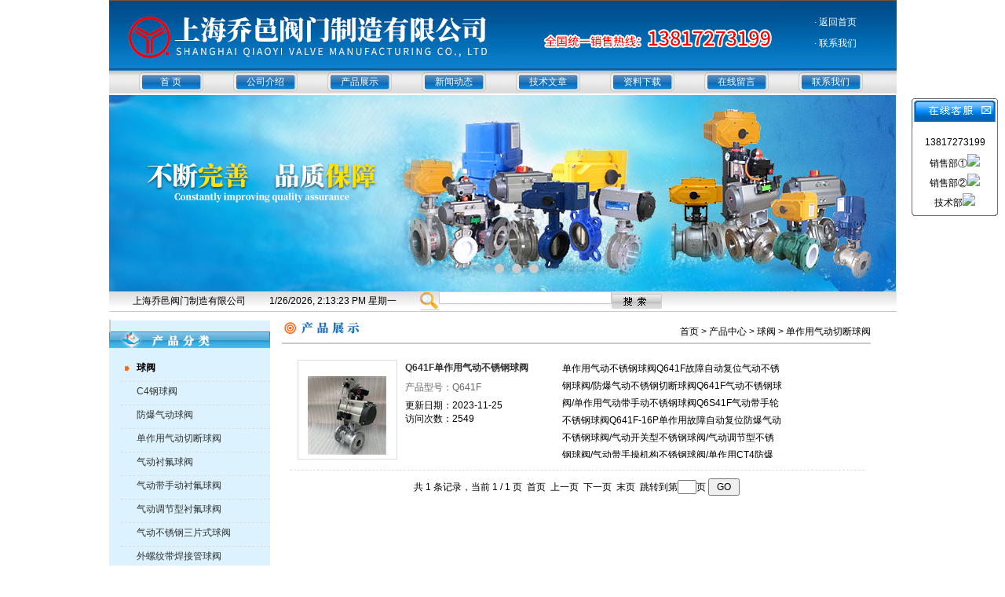

--- FILE ---
content_type: text/html; charset=utf-8
request_url: http://www.shqyv.com/qiaoyivalve-SonList-714534/
body_size: 8359
content:
<!DOCTYPE html PUBLIC "-//W3C//DTD XHTML 1.0 Transitional//EN" "http://www.w3.org/TR/xhtml1/DTD/xhtml1-transitional.dtd">
<html xmlns="http://www.w3.org/1999/xhtml">
<head>
<link rel="canonical" href="http://www.shqyv.com/qiaoyivalve-SonList-714534/" />

<meta http-equiv="Content-Type" content="text/html; charset=utf-8" />
<TITLE>单作用气动切断球阀-上海乔邑阀门制造有限公司</TITLE>
<META NAME="Description" CONTENT="上海乔邑阀门制造有限公司专业生产(供应)销售单作用气动切断球阀产品，公司具有良好的市场信誉，专业的销售和技术服务团队，凭着经营单作用气动切断球阀多年经验，熟悉并了解单作用气动切断球阀市场行情，迎得了国内外厂商的认可，欢迎来电来涵洽谈交流！">
<META NAME="Keywords" CONTENT="单作用气动切断球阀">
<link href="/skins/143473/css/css.css" rel="stylesheet" type="text/css" />
<script src="/skins/143473/Scripts/AC_RunActiveContent.js" type="text/javascript"></script>
<script type="text/javascript" src="/skins/143473/Scripts/jquery.pack.js"></script>
<script type="text/javascript" src="/skins/143473/Scripts/menu.js"></script>
<script type="application/ld+json">
{
"@context": "https://ziyuan.baidu.com/contexts/cambrian.jsonld",
"@id": "http://www.shqyv.com/qiaoyivalve-SonList-714534/",
"title": "单作用气动切断球阀-上海乔邑阀门制造有限公司",
"upDate": "2023-11-25T10:55:30"
    }</script>
<script language="javaScript" src="/js/JSChat.js"></script><script language="javaScript">function ChatBoxClickGXH() { DoChatBoxClickGXH('http://chat.hbzhan.com',149917) }</script><script>!window.jQuery && document.write('<script src="https://public.mtnets.com/Plugins/jQuery/2.2.4/jquery-2.2.4.min.js" integrity="sha384-rY/jv8mMhqDabXSo+UCggqKtdmBfd3qC2/KvyTDNQ6PcUJXaxK1tMepoQda4g5vB" crossorigin="anonymous">'+'</scr'+'ipt>');</script><script type="text/javascript" src="https://chat.hbzhan.com/chat/KFCenterBox/143473"></script><script type="text/javascript" src="https://chat.hbzhan.com/chat/KFLeftBox/143473"></script><script>
(function(){
var bp = document.createElement('script');
var curProtocol = window.location.protocol.split(':')[0];
if (curProtocol === 'https') {
bp.src = 'https://zz.bdstatic.com/linksubmit/push.js';
}
else {
bp.src = 'http://push.zhanzhang.baidu.com/push.js';
}
var s = document.getElementsByTagName("script")[0];
s.parentNode.insertBefore(bp, s);
})();
</script>
</head>

<body>
<div id="top">
  <div class="top_1">
      <div class="top_u1"><img src="/skins/143473/images/010_02.jpg"/></div>
      <div class="top_u2"><img src="/skins/143473/images/inde_04.gif" width="308" height="90" alt="" /></div>
      <div class="top_u3">
        <ul><li><a href="/" class="bai">· 返回首页</a></li></ul>
        <ul><li><a href="/contact.html" class="bai">· 联系我们</a></li></ul>
      </div>
    </ul>
  </div>
  <div class="top_nav">
    <ul>
      <li><a href="/" class="bai">首 页</a></li>
      <li><a href="/aboutus.html" class="bai">公司介绍</a></li>
      <li><a href="/products.html" class="bai">产品展示</a></li>
      <li><a href="/news.html" class="bai">新闻动态</a></li>
      <li><a href="/article.html" class="bai">技术文章</a></li>
      <li><a href="/down.html" class="bai">资料下载</a></li>
      <li><a href="/order.html" class="bai">在线留言</a></li>
      <li><a href="/contact.html" class="bai">联系我们</a></li>
    </ul>
  </div>
  <div id="banner_big">
    <div class="picBtnLeft">
           <!--数字按钮-->
           <div class="hd">
               <ul>
               <li></li><li></li><li></li>
              </ul>
            </div>
              <!--箭头按钮-->
              <div class="hdd">
              <a class="prev"></a>
              <a class="next"></a>
              </div>
            <div class="bd">
                <ul>
                    <li>
                       <div class="bg"></div>
                       <div class="pic"><img src="/skins/143473/images/ba1.jpg"/></div>
                       <div class="title"><a></a></div>
                  </li>
                    <li>
                       <div class="bg"></div>
                       <div class="pic"><img src="/skins/143473/images/ba2.jpg"/></div>
                       <div class="title"><a></a></div>
                  </li>
                  <li>
                       <div class="bg"></div>
                       <div class="pic"><img src="/skins/143473/images/ba3.jpg"/></div>
                       <div class="title"><a></a></div>
                  </li>
  
                 </ul>
      </div>
    </div>
    <script type="text/javascript">jQuery("#banner_big .picBtnLeft").slide({ mainCell:".bd ul",autoPlay:true });</script> 
  </div>
  <div class="top_search">
    <ul>
      <li>上海乔邑阀门制造有限公司</li>
      <li><div id="jnkc"></div>
          <div align="right"><script>setInterval("jnkc.innerHTML=new Date().toLocaleString()+' 星期'+'日一二三四五六'.charAt(new Date().getDay());",1000);</script></div></li>
      <li><img src="/skins/143473/images/w_33.gif" width="24" height="24" /></li>
      <form name="form1" method="post" action="products.html" onsubmit="return checkform(form1)">
      <input name="keyword" type="text" class="kuang" size="30" value="" style="float:left;">
      <span><input type="image" src="/skins/143473/images/inde_30.gif" width="64" height="19" alt=""  style="margin-top:3px;"/></span>
      </form>
    </ul>
  </div>
  <script language=Javascript>
      function checkform(form)
      {
          var flag=true;
          if(form("keyword").value==""){alert("请输入关键词!");form("keyword").focus();return false};
          if(form("keyword").value=="输入产品关键字"){alert("请输入关键词!");form("keyword").focus();return false};
          return flag;
      }
  </script>
</div>
<script src="https://www.hbzhan.com/mystat.aspx?u=qiaoyivalve"></script>
<div id="mid_ny">
  <div class="left"><span class="kuang"><div class="left">
  <ul><li><img src="/skins/143473/images/inde_35.gif" width="205" height="21" alt="" /></li></ul>
  <ul id="pro_nav_lb" class="pro_nav">
    
    <li>
    <a href="/qiaoyivalve-ParentList-567432/" title="球阀" target="_blank"><strong>球阀</strong></a>
      <ul>
        
        <li><a href="/qiaoyivalve-SonList-898018/" target="_blank" title="C4钢球阀">C4钢球阀</a></li>
        
        <li><a href="/qiaoyivalve-SonList-714537/" target="_blank" title="防爆气动球阀">防爆气动球阀</a></li>
        
        <li><a href="/qiaoyivalve-SonList-714534/" target="_blank" title="单作用气动切断球阀">单作用气动切断球阀</a></li>
        
        <li><a href="/qiaoyivalve-SonList-714532/" target="_blank" title="气动衬氟球阀">气动衬氟球阀</a></li>
        
        <li><a href="/qiaoyivalve-SonList-714531/" target="_blank" title="气动带手动衬氟球阀">气动带手动衬氟球阀</a></li>
        
        <li><a href="/qiaoyivalve-SonList-714530/" target="_blank" title="气动调节型衬氟球阀">气动调节型衬氟球阀</a></li>
        
        <li><a href="/qiaoyivalve-SonList-714529/" target="_blank" title="气动不锈钢三片式球阀">气动不锈钢三片式球阀</a></li>
        
        <li><a href="/qiaoyivalve-SonList-714527/" target="_blank" title="外螺纹带焊接管球阀">外螺纹带焊接管球阀</a></li>
        
        <li><a href="/qiaoyivalve-SonList-714525/" target="_blank" title="防爆气动三片式对焊球阀">防爆气动三片式对焊球阀</a></li>
        
        <li><a href="/qiaoyivalve-SonList-714524/" target="_blank" title="气动2205球阀">气动2205球阀</a></li>
        
        <li><a href="/qiaoyivalve-SonList-714523/" target="_blank" title="气源球阀">气源球阀</a></li>
        
        <li><a href="/qiaoyivalve-SonList-714522/" target="_blank" title="气动双相钢球阀">气动双相钢球阀</a></li>
        
        <li><a href="/qiaoyivalve-SonList-714521/" target="_blank" title="气动2205法兰球阀">气动2205法兰球阀</a></li>
        
        <li><a href="/qiaoyivalve-SonList-714520/" target="_blank" title="气动硬密封三片式球阀">气动硬密封三片式球阀</a></li>
        
        <li><a href="/qiaoyivalve-SonList-714519/" target="_blank" title="隔爆型气动不锈钢球阀">隔爆型气动不锈钢球阀</a></li>
        
        <li><a href="/qiaoyivalve-SonList-654991/" target="_blank" title="气动PP球阀">气动PP球阀</a></li>
        
        <li><a href="/qiaoyivalve-SonList-654990/" target="_blank" title="气动内螺纹三通球阀">气动内螺纹三通球阀</a></li>
        
        <li><a href="/qiaoyivalve-SonList-654989/" target="_blank" title="气动超薄型对夹球阀">气动超薄型对夹球阀</a></li>
        
        <li><a href="/qiaoyivalve-SonList-654988/" target="_blank" title="上装式对焊偏心半球阀">上装式对焊偏心半球阀</a></li>
        
        <li><a href="/qiaoyivalve-SonList-654987/" target="_blank" title="侧装式对焊偏心半球阀">侧装式对焊偏心半球阀</a></li>
        
        <li><a href="/qiaoyivalve-SonList-654207/" target="_blank" title="防爆气动PP球阀">防爆气动PP球阀</a></li>
        
        <li><a href="/qiaoyivalve-SonList-654206/" target="_blank" title="气动锻钢球阀">气动锻钢球阀</a></li>
        
        <li><a href="/qiaoyivalve-SonList-654198/" target="_blank" title="电动锻钢球阀">电动锻钢球阀</a></li>
        
        <li><a href="/qiaoyivalve-SonList-654197/" target="_blank" title="气动T型三通球阀">气动T型三通球阀</a></li>
        
        <li><a href="/qiaoyivalve-SonList-654196/" target="_blank" title="气动内螺纹球阀">气动内螺纹球阀</a></li>
        
        <li><a href="/qiaoyivalve-SonList-654195/" target="_blank" title="电动调节型丝口球阀">电动调节型丝口球阀</a></li>
        
        <li><a href="/qiaoyivalve-SonList-645033/" target="_blank" title="液氨燃气专用球阀">液氨燃气专用球阀</a></li>
        
        <li><a href="/qiaoyivalve-SonList-639296/" target="_blank" title="电动偏心旋转阀">电动偏心旋转阀</a></li>
        
        <li><a href="/qiaoyivalve-SonList-639295/" target="_blank" title="气动偏心旋转阀">气动偏心旋转阀</a></li>
        
        <li><a href="/qiaoyivalve-SonList-638134/" target="_blank" title="液动不锈钢球阀">液动不锈钢球阀</a></li>
        
        <li><a href="/qiaoyivalve-SonList-633437/" target="_blank" title="液压球阀">液压球阀</a></li>
        
        <li><a href="/qiaoyivalve-SonList-633394/" target="_blank" title="防爆气动三片式球阀">防爆气动三片式球阀</a></li>
        
        <li><a href="/qiaoyivalve-SonList-633393/" target="_blank" title="气动调节型三片式球阀">气动调节型三片式球阀</a></li>
        
        <li><a href="/qiaoyivalve-SonList-633392/" target="_blank" title="气动三片式球阀">气动三片式球阀</a></li>
        
        <li><a href="/qiaoyivalve-SonList-633391/" target="_blank" title="气动高压内螺纹球阀">气动高压内螺纹球阀</a></li>
        
        <li><a href="/qiaoyivalve-SonList-624302/" target="_blank" title="气动不锈钢球阀">气动不锈钢球阀</a></li>
        
        <li><a href="/qiaoyivalve-SonList-624301/" target="_blank" title="气动调节球阀">气动调节球阀</a></li>
        
        <li><a href="/qiaoyivalve-SonList-624300/" target="_blank" title="电动O型切断球阀">电动O型切断球阀</a></li>
        
        <li><a href="/qiaoyivalve-SonList-624299/" target="_blank" title="气动O型切断球阀">气动O型切断球阀</a></li>
        
        <li><a href="/qiaoyivalve-SonList-624297/" target="_blank" title="手动V型球阀">手动V型球阀</a></li>
        
        <li><a href="/qiaoyivalve-SonList-623418/" target="_blank" title="气动V型切断球阀">气动V型切断球阀</a></li>
        
        <li><a href="/qiaoyivalve-SonList-623417/" target="_blank" title="电动V型调节球阀">电动V型调节球阀</a></li>
        
        <li><a href="/qiaoyivalve-SonList-623416/" target="_blank" title="气动V型调节球阀">气动V型调节球阀</a></li>
        
        <li><a href="/qiaoyivalve-SonList-623415/" target="_blank" title="气动V型法兰球阀">气动V型法兰球阀</a></li>
        
        <li><a href="/qiaoyivalve-SonList-623413/" target="_blank" title="电动双向流硬碰硬旋球阀">电动双向流硬碰硬旋球阀</a></li>
        
        <li><a href="/qiaoyivalve-SonList-623412/" target="_blank" title="双向流硬碰硬旋球阀">双向流硬碰硬旋球阀</a></li>
        
        <li><a href="/qiaoyivalve-SonList-623411/" target="_blank" title="单作用气动球阀">单作用气动球阀</a></li>
        
        <li><a href="/qiaoyivalve-SonList-623410/" target="_blank" title="手动三通球阀">手动三通球阀</a></li>
        
        <li><a href="/qiaoyivalve-SonList-623409/" target="_blank" title="斜面上装式球阀">斜面上装式球阀</a></li>
        
        <li><a href="/qiaoyivalve-SonList-623408/" target="_blank" title="上装式球阀">上装式球阀</a></li>
        
        <li><a href="/qiaoyivalve-SonList-622512/" target="_blank" title="美标球阀">美标球阀</a></li>
        
        <li><a href="/qiaoyivalve-SonList-622511/" target="_blank" title="防爆气动三通球阀">防爆气动三通球阀</a></li>
        
        <li><a href="/qiaoyivalve-SonList-622510/" target="_blank" title="手动四通球阀">手动四通球阀</a></li>
        
        <li><a href="/qiaoyivalve-SonList-622509/" target="_blank" title="气动四通球阀">气动四通球阀</a></li>
        
        <li><a href="/qiaoyivalve-SonList-622508/" target="_blank" title="电动四通球阀">电动四通球阀</a></li>
        
        <li><a href="/qiaoyivalve-SonList-618776/" target="_blank" title="气动卡箍快装球阀">气动卡箍快装球阀</a></li>
        
        <li><a href="/qiaoyivalve-SonList-618775/" target="_blank" title="电动内螺纹三通球阀">电动内螺纹三通球阀</a></li>
        
        <li><a href="/qiaoyivalve-SonList-618774/" target="_blank" title="气动三通球阀">气动三通球阀</a></li>
        
        <li><a href="/qiaoyivalve-SonList-618682/" target="_blank" title="电动丝口三通球阀">电动丝口三通球阀</a></li>
        
        <li><a href="/qiaoyivalve-SonList-618681/" target="_blank" title="防火防静电球阀">防火防静电球阀</a></li>
        
        <li><a href="/qiaoyivalve-SonList-607528/" target="_blank" title="固定式三通球阀">固定式三通球阀</a></li>
        
        <li><a href="/qiaoyivalve-SonList-607526/" target="_blank" title="不锈钢T型三通球阀">不锈钢T型三通球阀</a></li>
        
        <li><a href="/qiaoyivalve-SonList-607525/" target="_blank" title="不锈钢L型三通球阀">不锈钢L型三通球阀</a></li>
        
        <li><a href="/qiaoyivalve-SonList-607524/" target="_blank" title="不锈钢Y型三通球阀">不锈钢Y型三通球阀</a></li>
        
        <li><a href="/qiaoyivalve-SonList-607523/" target="_blank" title="120度斜角Y型三通球阀">120度斜角Y型三通球阀</a></li>
        
        <li><a href="/qiaoyivalve-SonList-607522/" target="_blank" title="135度角Y型三通球阀">135度角Y型三通球阀</a></li>
        
        <li><a href="/qiaoyivalve-SonList-607521/" target="_blank" title="气动Y型三通球阀">气动Y型三通球阀</a></li>
        
        <li><a href="/qiaoyivalve-SonList-606848/" target="_blank" title="偏心半球阀">偏心半球阀</a></li>
        
        <li><a href="/qiaoyivalve-SonList-606845/" target="_blank" title="气动侧装式偏心半球阀">气动侧装式偏心半球阀</a></li>
        
        <li><a href="/qiaoyivalve-SonList-606844/" target="_blank" title="双偏心半球阀">双偏心半球阀</a></li>
        
        <li><a href="/qiaoyivalve-SonList-606842/" target="_blank" title="不锈钢偏心半球阀">不锈钢偏心半球阀</a></li>
        
        <li><a href="/qiaoyivalve-SonList-605754/" target="_blank" title="YCQ40侧装式偏心半球阀">YCQ40侧装式偏心半球阀</a></li>
        
        <li><a href="/qiaoyivalve-SonList-605752/" target="_blank" title="侧装式偏心半球阀">侧装式偏心半球阀</a></li>
        
        <li><a href="/qiaoyivalve-SonList-605749/" target="_blank" title="SQ340H上装式偏心半球阀">SQ340H上装式偏心半球阀</a></li>
        
        <li><a href="/qiaoyivalve-SonList-605747/" target="_blank" title="电动偏心半球阀">电动偏心半球阀</a></li>
        
        <li><a href="/qiaoyivalve-SonList-605745/" target="_blank" title="气动偏心半球阀">气动偏心半球阀</a></li>
        
        <li><a href="/qiaoyivalve-SonList-605744/" target="_blank" title="上装式偏心半球阀">上装式偏心半球阀</a></li>
        
        <li><a href="/qiaoyivalve-SonList-605742/" target="_blank" title="涡轮偏心半球阀">涡轮偏心半球阀</a></li>
        
        <li><a href="/qiaoyivalve-SonList-605739/" target="_blank" title="上装式金属硬密封偏心半球阀">上装式金属硬密封偏心半球阀</a></li>
        
        <li><a href="/qiaoyivalve-SonList-605738/" target="_blank" title="电动上装式硬密封偏心球阀">电动上装式硬密封偏心球阀</a></li>
        
        <li><a href="/qiaoyivalve-SonList-605736/" target="_blank" title="涡轮上装式偏心半球阀">涡轮上装式偏心半球阀</a></li>
        
        <li><a href="/qiaoyivalve-SonList-605735/" target="_blank" title="上装式电动偏心半球阀">上装式电动偏心半球阀</a></li>
        
        <li><a href="/qiaoyivalve-SonList-605734/" target="_blank" title="气动不锈钢316L球阀">气动不锈钢316L球阀</a></li>
        
        <li><a href="/qiaoyivalve-SonList-605733/" target="_blank" title="气动不锈钢三通球阀">气动不锈钢三通球阀</a></li>
        
        <li><a href="/qiaoyivalve-SonList-605732/" target="_blank" title="电动卸灰球阀">电动卸灰球阀</a></li>
        
        <li><a href="/qiaoyivalve-SonList-605731/" target="_blank" title="气动卸灰球阀">气动卸灰球阀</a></li>
        
        <li><a href="/qiaoyivalve-SonList-605730/" target="_blank" title="气动喷煤粉球阀/气动卸灰球阀">气动喷煤粉球阀/气动卸灰球阀</a></li>
        
        <li><a href="/qiaoyivalve-SonList-579636/" target="_blank" title="气动三片式调节球阀">气动三片式调节球阀</a></li>
        
        <li><a href="/qiaoyivalve-SonList-578246/" target="_blank" title="气动不锈钢切断球阀">气动不锈钢切断球阀</a></li>
        
        <li><a href="/qiaoyivalve-SonList-578245/" target="_blank" title="QFTY圆法兰直通球阀">QFTY圆法兰直通球阀</a></li>
        
        <li><a href="/qiaoyivalve-SonList-578244/" target="_blank" title="QFTF方法兰直通球阀">QFTF方法兰直通球阀</a></li>
        
        <li><a href="/qiaoyivalve-SonList-578243/" target="_blank" title="圆法兰单向球阀">圆法兰单向球阀</a></li>
        
        <li><a href="/qiaoyivalve-SonList-578242/" target="_blank" title="气动不锈钢V型球阀">气动不锈钢V型球阀</a></li>
        
        <li><a href="/qiaoyivalve-SonList-578241/" target="_blank" title="QF四位三通球阀">QF四位三通球阀</a></li>
        
        <li><a href="/qiaoyivalve-SonList-578166/" target="_blank" title="PQ340F侧装式偏心半球阀">PQ340F侧装式偏心半球阀</a></li>
        
        <li><a href="/qiaoyivalve-SonList-576772/" target="_blank" title="Q41B氨用球阀">Q41B氨用球阀</a></li>
        
        <li><a href="/qiaoyivalve-SonList-576762/" target="_blank" title="KHB3K三通液压高压球阀">KHB3K三通液压高压球阀</a></li>
        
        <li><a href="/qiaoyivalve-SonList-576761/" target="_blank" title="YJZQ-W高压外螺纹球阀">YJZQ-W高压外螺纹球阀</a></li>
        
        <li><a href="/qiaoyivalve-SonList-576760/" target="_blank" title="TQ41F-16P弹簧自动复位法兰球阀">TQ41F-16P弹簧自动复位法兰球阀</a></li>
        
        <li><a href="/qiaoyivalve-SonList-576759/" target="_blank" title="TQ41F-16C碳钢弹簧自动归位式球阀">TQ41F-16C碳钢弹簧自动归位式球阀</a></li>
        
        <li><a href="/qiaoyivalve-SonList-576758/" target="_blank" title="TQ11F-16P弹簧自动式归位球阀">TQ11F-16P弹簧自动式归位球阀</a></li>
        
        <li><a href="/qiaoyivalve-SonList-576757/" target="_blank" title="THQ11F-16P三片式弹簧自动复位球阀">THQ11F-16P三片式弹簧自动复位球阀</a></li>
        
        <li><a href="/qiaoyivalve-SonList-576756/" target="_blank" title="Q61Y锻钢焊接球阀">Q61Y锻钢焊接球阀</a></li>
        
        <li><a href="/qiaoyivalve-SonList-576755/" target="_blank" title="Q11F三片式锻钢球阀">Q11F三片式锻钢球阀</a></li>
        
        <li><a href="/qiaoyivalve-SonList-576754/" target="_blank" title="BQ41H一体式保温球阀">BQ41H一体式保温球阀</a></li>
        
        <li><a href="/qiaoyivalve-SonList-576753/" target="_blank" title="QB71F对夹式保温球阀">QB71F对夹式保温球阀</a></li>
        
        <li><a href="/qiaoyivalve-SonList-576752/" target="_blank" title="BQ45F保温三通球阀">BQ45F保温三通球阀</a></li>
        
        <li><a href="/qiaoyivalve-SonList-576751/" target="_blank" title="BQ41F缩径保温球阀">BQ41F缩径保温球阀</a></li>
        
        <li><a href="/qiaoyivalve-SonList-576750/" target="_blank" title="Q947F电动固定式球阀">Q947F电动固定式球阀</a></li>
        
        <li><a href="/qiaoyivalve-SonList-576749/" target="_blank" title="隔爆型气动球阀">隔爆型气动球阀</a></li>
        
        <li><a href="/qiaoyivalve-SonList-576748/" target="_blank" title="Q41F液化气专用球阀">Q41F液化气专用球阀</a></li>
        
        <li><a href="/qiaoyivalve-SonList-576747/" target="_blank" title="Q41N天然气专用球阀">Q41N天然气专用球阀</a></li>
        
        <li><a href="/qiaoyivalve-SonList-576746/" target="_blank" title="QY641W氧气专用气动球阀">QY641W氧气专用气动球阀</a></li>
        
        <li><a href="/qiaoyivalve-SonList-576745/" target="_blank" title="QY341F氧气专用球阀">QY341F氧气专用球阀</a></li>
        
        <li><a href="/qiaoyivalve-SonList-576744/" target="_blank" title="SQM647MF气动喷煤粉球阀">SQM647MF气动喷煤粉球阀</a></li>
        
        <li><a href="/qiaoyivalve-SonList-576743/" target="_blank" title="Q647F气动固定式球阀">Q647F气动固定式球阀</a></li>
        
        <li><a href="/qiaoyivalve-SonList-576742/" target="_blank" title="气动三通切换球阀">气动三通切换球阀</a></li>
        
        <li><a href="/qiaoyivalve-SonList-576741/" target="_blank" title="气动卫生级球阀">气动卫生级球阀</a></li>
        
        <li><a href="/qiaoyivalve-SonList-576740/" target="_blank" title="Q347F固定涡轮球阀">Q347F固定涡轮球阀</a></li>
        
        <li><a href="/qiaoyivalve-SonList-576739/" target="_blank" title="PQ940Y/F电动偏心半球阀">PQ940Y/F电动偏心半球阀</a></li>
        
        <li><a href="/qiaoyivalve-SonList-576738/" target="_blank" title="三片式硬密封球阀">三片式硬密封球阀</a></li>
        
        <li><a href="/qiaoyivalve-SonList-576737/" target="_blank" title="单作用气动三通球阀">单作用气动三通球阀</a></li>
        
        <li><a href="/qiaoyivalve-SonList-576736/" target="_blank" title="防爆电动球阀">防爆电动球阀</a></li>
        
        <li><a href="/qiaoyivalve-SonList-576735/" target="_blank" title="电动衬氟球阀Q941F46">电动衬氟球阀Q941F46</a></li>
        
        <li><a href="/qiaoyivalve-SonList-576734/" target="_blank" title="不锈钢电动球阀">不锈钢电动球阀</a></li>
        
        <li><a href="/qiaoyivalve-SonList-576733/" target="_blank" title="电动碳钢球阀">电动碳钢球阀</a></li>
        
        <li><a href="/qiaoyivalve-SonList-576732/" target="_blank" title="不锈钢气动三通球阀">不锈钢气动三通球阀</a></li>
        
        <li><a href="/qiaoyivalve-SonList-576731/" target="_blank" title="气动不锈钢法兰球阀">气动不锈钢法兰球阀</a></li>
        
        <li><a href="/qiaoyivalve-SonList-576730/" target="_blank" title="QJ641F-16C气动带手轮高温球阀">QJ641F-16C气动带手轮高温球阀</a></li>
        
        <li><a href="/qiaoyivalve-SonList-576729/" target="_blank" title="气动法兰球阀">气动法兰球阀</a></li>
        
        <li><a href="/qiaoyivalve-SonList-573865/" target="_blank" title="Q46F四通法兰球阀">Q46F四通法兰球阀</a></li>
        
        <li><a href="/qiaoyivalve-SonList-573864/" target="_blank" title="Q945F电动三通球阀">Q945F电动三通球阀</a></li>
        
        <li><a href="/qiaoyivalve-SonList-573863/" target="_blank" title="气动切换向三通球阀">气动切换向三通球阀</a></li>
        
        <li><a href="/qiaoyivalve-SonList-573862/" target="_blank" title="Q44F三通L型球阀">Q44F三通L型球阀</a></li>
        
        <li><a href="/qiaoyivalve-SonList-573861/" target="_blank" title="Q45F三通T型球阀">Q45F三通T型球阀</a></li>
        
        <li><a href="/qiaoyivalve-SonList-573860/" target="_blank" title="ZDRV电动V型调节球阀">ZDRV电动V型调节球阀</a></li>
        
        <li><a href="/qiaoyivalve-SonList-573859/" target="_blank" title="QV647Y气动V型球阀">QV647Y气动V型球阀</a></li>
        
        <li><a href="/qiaoyivalve-SonList-573858/" target="_blank" title="VQ340F蜗轮V型球阀">VQ340F蜗轮V型球阀</a></li>
        
        <li><a href="/qiaoyivalve-SonList-573857/" target="_blank" title="C4钢浓硝酸球阀">C4钢浓硝酸球阀</a></li>
        
        <li><a href="/qiaoyivalve-SonList-573856/" target="_blank" title="Q41M焦炉专用法兰球阀">Q41M焦炉专用法兰球阀</a></li>
        
        <li><a href="/qiaoyivalve-SonList-573855/" target="_blank" title="QP41M排污法兰球阀">QP41M排污法兰球阀</a></li>
        
        <li><a href="/qiaoyivalve-SonList-573854/" target="_blank" title="Q41F46衬氟法兰球阀">Q41F46衬氟法兰球阀</a></li>
        
        <li><a href="/qiaoyivalve-SonList-573853/" target="_blank" title="GV819电动高真空压力球阀">GV819电动高真空压力球阀</a></li>
        
        <li><a href="/qiaoyivalve-SonList-573852/" target="_blank" title="GUQ气动高真空球阀">GUQ气动高真空球阀</a></li>
        
        <li><a href="/qiaoyivalve-SonList-573851/" target="_blank" title="GU手动真空球阀">GU手动真空球阀</a></li>
        
        <li><a href="/qiaoyivalve-SonList-573850/" target="_blank" title="气动对夹式V型球阀">气动对夹式V型球阀</a></li>
        
        <li><a href="/qiaoyivalve-SonList-573849/" target="_blank" title="Q61N锻钢球阀">Q61N锻钢球阀</a></li>
        
        <li><a href="/qiaoyivalve-SonList-573848/" target="_blank" title="气动三片式高压球阀">气动三片式高压球阀</a></li>
        
        <li><a href="/qiaoyivalve-SonList-573847/" target="_blank" title="Q671F气动薄型球阀">Q671F气动薄型球阀</a></li>
        
        <li><a href="/qiaoyivalve-SonList-573846/" target="_blank" title="Q71F对夹式球阀">Q71F对夹式球阀</a></li>
        
        <li><a href="/qiaoyivalve-SonList-573845/" target="_blank" title="气动超短型球阀">气动超短型球阀</a></li>
        
        <li><a href="/qiaoyivalve-SonList-573844/" target="_blank" title="QG&#183;Y1气源球阀">QG&#183;Y1气源球阀</a></li>
        
        <li><a href="/qiaoyivalve-SonList-573843/" target="_blank" title="Q81F三片式卡箍球阀">Q81F三片式卡箍球阀</a></li>
        
        <li><a href="/qiaoyivalve-SonList-573842/" target="_blank" title="Q91F卡套球阀">Q91F卡套球阀</a></li>
        
        <li><a href="/qiaoyivalve-SonList-573841/" target="_blank" title="PPL密封球阀">PPL密封球阀</a></li>
        
        <li><a href="/qiaoyivalve-SonList-573840/" target="_blank" title="气动高压球阀">气动高压球阀</a></li>
        
        <li><a href="/qiaoyivalve-SonList-573839/" target="_blank" title="KHB（BKH）、KHM（MKH）高压内螺纹球阀">KHB（BKH）、KHM（MKH）高压内螺纹球阀</a></li>
        
        <li><a href="/qiaoyivalve-SonList-573838/" target="_blank" title="气动带手轮球阀">气动带手轮球阀</a></li>
        
        <li><a href="/qiaoyivalve-SonList-573837/" target="_blank" title="单作用气动不锈钢球阀">单作用气动不锈钢球阀</a></li>
        
        <li><a href="/qiaoyivalve-SonList-573836/" target="_blank" title="微型电动球阀">微型电动球阀</a></li>
        
        <li><a href="/qiaoyivalve-SonList-573835/" target="_blank" title="Q41H碳钢高压球阀">Q41H碳钢高压球阀</a></li>
        
        <li><a href="/qiaoyivalve-SonList-573834/" target="_blank" title="Q41Y不锈钢高压球阀">Q41Y不锈钢高压球阀</a></li>
        
        <li><a href="/qiaoyivalve-SonList-573833/" target="_blank" title="气动三片式焊接球阀">气动三片式焊接球阀</a></li>
        
        <li><a href="/qiaoyivalve-SonList-573832/" target="_blank" title="气动L型三通球阀">气动L型三通球阀</a></li>
        
        <li><a href="/qiaoyivalve-SonList-573831/" target="_blank" title="QJ941M高温电动球阀">QJ941M高温电动球阀</a></li>
        
        <li><a href="/qiaoyivalve-SonList-573830/" target="_blank" title="QQ41M不锈钢高温球阀">QQ41M不锈钢高温球阀</a></li>
        
        <li><a href="/qiaoyivalve-SonList-573829/" target="_blank" title="Q341H-16C铸钢蜗轮球阀">Q341H-16C铸钢蜗轮球阀</a></li>
        
        <li><a href="/qiaoyivalve-SonList-573828/" target="_blank" title="FDQ41F-25C防盗法兰球阀">FDQ41F-25C防盗法兰球阀</a></li>
        
        <li><a href="/qiaoyivalve-SonList-573827/" target="_blank" title="Q41F-16P不锈钢法兰球阀">Q41F-16P不锈钢法兰球阀</a></li>
        
        <li><a href="/qiaoyivalve-SonList-573826/" target="_blank" title="Q41F-16C铸钢法兰球阀">Q41F-16C铸钢法兰球阀</a></li>
        
        <li><a href="/qiaoyivalve-SonList-573825/" target="_blank" title="Q41F-16T铸铁法兰球阀">Q41F-16T铸铁法兰球阀</a></li>
        
        <li><a href="/qiaoyivalve-SonList-573824/" target="_blank" title="气动三片式对焊球阀">气动三片式对焊球阀</a></li>
        
        <li><a href="/qiaoyivalve-SonList-573823/" target="_blank" title="Q41F三片式法兰球阀">Q41F三片式法兰球阀</a></li>
        
        <li><a href="/qiaoyivalve-SonList-573822/" target="_blank" title="Q61F三片式加长对焊球阀">Q61F三片式加长对焊球阀</a></li>
        
        <li><a href="/qiaoyivalve-SonList-573821/" target="_blank" title="Q61F三片式承插焊球阀">Q61F三片式承插焊球阀</a></li>
        
        <li><a href="/qiaoyivalve-SonList-573820/" target="_blank" title="Q11F内螺纹三片式球阀">Q11F内螺纹三片式球阀</a></li>
        
        <li><a href="/qiaoyivalve-SonList-573819/" target="_blank" title="Q11F不锈钢二片式球阀">Q11F不锈钢二片式球阀</a></li>
        
        <li><a href="/qiaoyivalve-SonList-573818/" target="_blank" title="Q11F一片式内螺纹球阀">Q11F一片式内螺纹球阀</a></li>
        
        <li><a href="/qiaoyivalve-SonList-573817/" target="_blank" title="不锈钢外螺纹球阀">不锈钢外螺纹球阀</a></li>
        
        <li><a href="/qiaoyivalve-SonList-573816/" target="_blank" title="Q12F不锈钢外螺纹球阀">Q12F不锈钢外螺纹球阀</a></li>
        
        <li><a href="/qiaoyivalve-SonList-573815/" target="_blank" title="锻不锈钢球阀">锻不锈钢球阀</a></li>
        
        <li><a href="/qiaoyivalve-SonList-569952/" target="_blank" title="Q641F-10L气动铝合金球阀">Q641F-10L气动铝合金球阀</a></li>
        
        <li><a href="/qiaoyivalve-SonList-569951/" target="_blank" title="气动V形球阀">气动V形球阀</a></li>
        
        <li><a href="/qiaoyivalve-SonList-569949/" target="_blank" title="气动调节型球阀">气动调节型球阀</a></li>
        
        <li><a href="/qiaoyivalve-SonList-569948/" target="_blank" title="电动UPVC球阀">电动UPVC球阀</a></li>
        
        <li><a href="/qiaoyivalve-SonList-567433/" target="_blank" title="PQ340偏心半球阀">PQ340偏心半球阀</a></li>
        	
      </ul>
    </li>
    	  
  </ul>
</div>
</span></div>
  <div class="mid">
    <div class="mid_3">      
        <div style="border-bottom:2px solid #ccc; float:left; width:750px; height:28px; line-height:28px;"><img src="/skins/143473/images/1a_06.gif" width="102" height="19" alt="" style="float:left" /><span class="intit"><a href="/" target="_blank" >首页</a> > <a href="/products/" target="_blank">产品中心</a> > <a href="/qiaoyivalve-ParentList-567432/">球阀</a> > <a href="">单作用气动切断球阀</a>
            </span></div>   
 	   <ul id="prolist_box">
			   
              
			  
			    <li id="ind_pro_img">
				      <div>
  <a href="/qiaoyivalve-Products-12309076/"  title="Q641F单作用气动不锈钢球阀"class="zh_img" target="_blank">
  
    <img src="http://img56.hbzhan.com/gxhpic_24bf39ddd0/d939ceae0c7984b82484777c02c72870133d76d804592ed4693c168966c1ffdecf3511eb2bab4bf1_100_100_5.jpg" alt="Q641F单作用气动不锈钢球阀" style="padding-top:20px"/>
  </a></div>
  
	   <div class="pro_name">
	     <h1><a href="/qiaoyivalve-Products-12309076/"  title="Q641F单作用气动不锈钢球阀">Q641F单作用气动不锈钢球阀</a></h1>
		 <p>产品型号：Q641F</p>
	     更新日期：2023-11-25 <br />
 访问次数：2549
	   </div>
	   
	   <div class="pro_ms">单作用气动不锈钢球阀Q641F故障自动复位气动不锈钢球阀/防爆气动不锈钢切断球阀Q641F气动不锈钢球阀/单作用气动带手动不锈钢球阀Q6S41F气动带手轮不锈钢球阀Q641F-16P单作用故障自动复位防爆气动不锈钢球阀/气动开关型不锈钢球阀/气动调节型不锈钢球阀/气动带手操机构不锈钢球阀/单作用CT4防爆气动开关型球阀CT6防爆气动切断型球阀是由不锈钢球阀与气动执行机构及其它相关附件组成。</div>
	   	
<div id="clear"></div>	
				</li>
				
				
                
			</ul>

		<div id="fengye">共&nbsp;1&nbsp;条记录，当前&nbsp;1&nbsp;/&nbsp;1&nbsp;页&nbsp;&nbsp;首页&nbsp;&nbsp;上一页&nbsp;&nbsp;下一页&nbsp;&nbsp;末页&nbsp;&nbsp;跳转到第<input style="width:20px" class="p_input" type="text" name="custompage" id="custompage" onkeypress="return event.keyCode>=48&&event.keyCode<=57">页&nbsp;<input type="button" value="GO" style="width:40px;height:22px"/></div>
    </div>
  </div>
</div>
<div id="foot" style="margin-top:10px">
  <ul class="mainpro"><li class="textbai"><strong>单作用气动切断球阀厂家为您提供优质的单作用气动切断球阀，欢迎来电咨询单作用气动切断球阀价格</strong></li></ul>
  <ul><li>公司名称：上海乔邑阀门制造有限公司　公司地址:上海市奉贤区联合北路215号奉贤工业区 邮政编码：201400 <a href="http://www.shqyv.com/">返回首页</a></li></ul>
  <ul><li>联系人：王经理　联系电话：86-021-31263567传真号码：　手机号码：13817273199　公司网址：www.shqyv.com</li></ul>
  <ul><li>网站访问统计：1027448　网站ICP备案号：<a href="http://beian.miit.gov.cn/" target="_blank">沪ICP备14051832号-1</a> 　<a href="/sitemap.xml">GoogleSiteMap</a></li></ul>
</div>
<div id="kfFloat" style="margin: 0pt; padding: 0pt; z-index: 20; visibility: visible; position: absolute; top: 124.5px; right: 9px;">
<table id="qqtab" width="110" cellspacing="0" cellpadding="0" border="0">

<tr>
<td width="110"  valign="top"  background="/skins/143473/images/ind_17.gif" ><img src="/skins/143473/images/ind_15.gif" width="110" height="38" border="0" usemap="#MapMap1000">
 <map name="MapMap1000">
              <area shape="rect" coords="83,4,106,24" href="#" onclick="javascript:turnoff('kfFloat')" title="关闭">
            </map>
</td>
</tr>
<tr  background="/skins/143473/images/ind_17.gif">
<td align="center" valign="middle"  background="/skins/143473/images/ind_17.gif" style="padding-top:6px;">
<table width="108" cellspacing="0" cellpadding="0" border="0">
<tbody><tr>
          <td  height="25"><div align="center">13817273199</div></td>
        </tr>
        <tr>
          <td  height="25"><div align="center">销售部①<a href="tencent://message/?uin=839831006&amp;Site=&amp;Menu=yes" title="销售部①" style="text-decoration:none;"><img border="0" src="http://wpa.qq.com/pa?p=1:839831006:4"></a></div></td>
        </tr>
           <tr>
          <td  height="25"><div align="center">销售部②<a href="tencent://message/?uin=2092289321&amp;Site=&amp;Menu=yes" title="销售部②" style="text-decoration:none;"><img border="0" src="http://wpa.qq.com/pa?p=1:2092289321:4"></a></div></td>
        </tr>
                   <tr>
          <td  height="25"><div align="center">技术部<a href="tencent://message/?uin=1069570732&amp;Site=&amp;Menu=yes" title="技术部" style="text-decoration:none;"><img border="0" src="http://wpa.qq.com/pa?p=1:1069570732:4"></a></div></td>
        </tr>
</tbody>
</table></td>
</tr>
<tr>
<td width="110"  valign="bottom"  background="/skins/143473/images/ind_17.gif"><img src="/skins/143473/images/ind_37.gif" width="110" height="6" /></td>
</tr>
</table><table width="110" border="0" cellspacing="0" cellpadding="0">
  <tr>
    <td>　</td>
  </tr>
</table>

</div>
<!-- JiaThis Button BEGIN -->
<script type="text/javascript" src="http://v3.jiathis.com/code/jiathis_r.js?type=left&amp;move=0&amp;btn=l3.gif" charset="utf-8"></script>
<!-- JiaThis Button END -->
<script>
function turnoff(obj){
document.getElementById(obj).style.display="none";
}
</script>
<script type="text/javascript">
//<![CDATA[
var tips; var theTop = 120; var old = theTop;
function initFloatTips() {
tips = document.getElementById('kfFloat');
moveTips();
};
function moveTips() {
var grantt=20;
if (window.innerHeight) {
pos = window.pageYOffset
}
else if (document.documentElement && document.documentElement.scrollTop) {
pos = document.documentElement.scrollTop
}
else if (document.body) {
pos = document.body.scrollTop;
}
pos=pos-tips.offsetTop+theTop;
pos=tips.offsetTop+pos/10;

if (pos < theTop) pos = theTop;
if (pos != old) {
tips.style.top = pos+"px";
grantt=10;
//alert(tips.style.top);
}
old = pos;
setTimeout(moveTips,grantt);
}
//!]]>
initFloatTips();
</script>

 <script type='text/javascript' src='/js/VideoIfrmeReload.js?v=001'></script>
  
</html></body>

--- FILE ---
content_type: text/css
request_url: http://www.shqyv.com/skins/143473/css/css.css
body_size: 2890
content:
body,td,th {
	font-size: 12px;
	color: #000000;
}
ul,li{ list-style:none; margin:0px; padding:0px;}
body {
	background-color: #FFFFFF;
	margin-left: 0px;
	margin-top: 0px;
	margin-right: 0px;
	margin-bottom: 0px;
}
.test12 {
	font-size: 12px;
	line-height: 21px;
}
.test13 {
	font-size: 13px;
	line-height: 22px;
}
.test12red {
	font-size: 12px;
	line-height: 21px;
	color: #FF0000;
}
.test12chen {
	font-size: 12px;
	line-height: 21px;
	color: #FF6600;
}
.test15 {
	font-size: 15px;
}
.kuang {
	border: 1px solid #cacaca;
}
a:link {
	font-size: 12px;
	text-decoration: none;
	color: #000000;
	border:none;
}
a:visited {
	font-size: 12px;
	text-decoration: none;
	color: #000000;
	border:none;
}
a:hover {
	font-size: 12px;
	text-decoration: underline;
	color: #333333;
	border:none;
}
a:active {
	font-size: 12px;
	text-decoration: none;
	border:none;
}
.kuang {
	border: 1px solid #CCCCCC;
}
.bootmxu {
	border-top-width: 1px;
	border-right-width: 1px;
	border-bottom-width: 1px;
	border-left-width: 1px;
	border-top-style: none;
	border-right-style: none;
	border-bottom-style: dashed;
	border-left-style: none;
	border-top-color: #CCCCCC;
	border-right-color: #CCCCCC;
	border-bottom-color: #CCCCCC;
	border-left-color: #CCCCCC;
}
.padding{
padding-top:2px;}
a.bai:link {
	font-size: 12px;
	text-decoration: none;
	color: #ffffff;
}
a.bai:visited {
	font-size: 12px;
	text-decoration: none;
	color: #ffffff;
}
a.bai:hover {
	font-size: 12px;
	text-decoration: none;
	color: #CCCCCC;
	text-decoration: none;

}
a.bai:active {
	font-size: 12px;
	text-decoration: none;
		color: #ffffff;

}
.textbai {
	color: #FFFFFF;
	padding-top:4px;
	height:25px;
	line-height:25px;
}
.input {
	border: 1px solid #CCCCCC;
}

#top{ width:1003px; margin:0px auto; clear:both;}
.top_1{ width:1003px; height:90px;background:url(/skins/143473/images/inde_02.gif) repeat-x; clear:both;}
.top_u1{ float:left;color:#FFF; width:540px;}
.top_u2{ float:left; width:308px;}
.top_u3{ float:right;width:105px; padding-top:10px;}
.top_u3 ul{ padding-top:10px;}

.top_nav{ width:1003px; height:29px;background:url(/skins/143473/images/inde_07.gif) repeat-x;}
.top_nav ul li{ float:left; width:82px; height:29px; background:url(/skins/143473/images/inde_09.gif) no-repeat; padding-top:2px;margin-left: 38px;
text-align: center;padding-top: 2px;line-height: 24px;}
.top_nav ul li a{ width:82px; height:29px; text-align:center;}

.top_search{ width:1003px; height:29px; background:url(/skins/143473/images/indeaa_31.gif) repeat-x;}
.top_search ul li{ float:left; line-height:24px; padding-left:30px;}
.top_search ul span img{ padding-top:5px;}

#mid { width:1003px; margin:0px auto; margin-top:8px;}
.left{ width:205px; float:left; background:#dcf3ff;}
.left_list li{ background:url(/skins/143473/images/vip_53.gif) 3px no-repeat; float:left; width:180px; overflow:hidden; display:block; height:23px; line-height:23px;}
.left_list li a{ padding-left:15px; font-weight:bold;}
.left_list li img{ margin:0px auto;}
.left_list li ul li{ border:none; background:none; line-height:23px; height:23px; overflow:hidden; padding-left:15px;}
.left_list li ul li a{height:23px; line-height:23px; display:block;}

.pro_nav{ margin-top:10px;}
.pro_nav li{ line-height:24px; margin-top:5px; border-bottom:1px solid #ddd; padding-left:15px;}
.pro_nav li:hover .dla{ color:#ff6600;}
.pro_nav li a{ background:url(/skins/143473/images/vip_53.gif) 3px no-repeat; padding-left:20px; width:160px;overflow:hidden; display:block; height:24px; color:#000; padding-right:5px;}
.pro_nav li a:hover{ color:#ff6600;}
.pro_nav li ul li{ border:none; background:none; line-height:30px; height:24px; overflow:hidden; padding-left:0px; border-top:1px dashed #ddd;}
.pro_nav li ul li:hover{ border:none;border-top:1px dashed #ddd;}
.pro_nav li ul li a{ background:none;height:24px; line-height:24px; display:block; color:#333;}

#mid .mid{ width:552px;float: left; padding:0px 15px;}
#mid .mid_1,.mid_2,.mid_3{ clear:both;}
#mid dl{ width:100px;background:#ccc; float:left; height:2px;}
#mid dt{ width:452px;background:#2390df; float:right;height:2px;}

.biaoti{border-bottom:#2390df 2px solid;height: 19px;}
.biaoti li{ height:19px;}
.biaoti a{ float:right;}
.biaoti img{ width:100px; border-bottom:#ccc 2px solid; float:left;}

.right_3 #news_ul li{ float:left; background: url('/skins/102620/images/ks_36.gif') no-repeat scroll 0px 15px transparent; width:186px;padding-top: 10px; overflow:hidden;white-space:nowrap;text-overflow:ellipsis;}

#news_ul li{ float:left; background: url('/skins/102620/images/ks_36.gif') no-repeat scroll 0px 15px transparent; width:550px;padding-top: 10px;}
#news_ul li a{padding-left: 10px;display: block;float: left;}
#news_ul li font{ float:right;}
.right{width:205px; float:right; background:#fff7df;}
.right_1,.right_2,.right_3{ clear:both; line-height:20px;}
.right_2{ margin-top:8px;}
#right_pro li{ float:left; background:url(/skins/102620/images/vip_53.gif) no-repeat; width:185px; overflow:hidden;white-space:nowrap;text-overflow:ellipsis; padding-left:10px;}
#foot{ width:1003px; margin:0px auto; margin-top:10px; clear:both; padding-top:20px;}
.mainpro{ width:1003px; background:url(/skins/143473/images/aid_11.gif) repeat-x; background:#2b99cb;}
#foot ul{ margin-bottom:10px;}
#foot ul li{ text-align:center;}

.partner { width:1003px; margin:0px auto;clear:both; padding-top:8px;}
.partner ul li{ width:190px;float:left;}

#mid_ny { width:1003px; margin:0px auto; margin-top:8px;}
#mid_ny .mid{ width:752px;float: left; padding:0px 15px;}
#mid_ny dl{ width:137px;background:#ccc; float:left; height:2px;}
#mid_ny dt{ width:615px;background:#2390df; float:right;height:2px;}
#cont,#cont_1 { padding:5px 5px; clear:both;}
#cont li{ border-bottom:1px dashed #ccc; width:752px; float:left; padding-bottom:5px;}
#cont li font{ float:right;}
.newsde_title{ font-size:15px; font-weight:bold; text-align:center; height:25px; border-bottom:1px solid #ccc;}
.newsde_time{ text-align:center;}
.newsde_cont{ line-height:21px;}
#fengye{ clear:both; font-size:12px; margin-top:10px; margin-bottom:20px; text-align:center;}

#pro_ul{ padding:15px 10px 10px 10px; *padding:15px 5px 10px 5px;  clear:both; overflow:hidden;}
#pro_ul_1{ padding-top:15px;clear:both; overflow:hidden; width:600px;}
#pro_ul #ind_pro_img{ text-align:center; width:125px; float:left; margin:0px 8px 10px 10px;_margin:0px 6px 10px 10px;}
#pro_ul_1 #ind_pro_img{ text-align:center; width:125px; float:left; margin:0px 8px 10px 10px;_margin:0px 6px 10px 10px;}

#pro_ul .proimg_bk{ width:125px; height:125px; border:1px solid #ddd;}
#pro_ul_1 .proimg_bk{ width:125px; height:125px; border:1px solid #ddd;}
#ind_pro_img .proimg{width:120px;text-align:center;border:1px solid #fff;line-height:125px;height:125px;font-size:125px;}
*>#ind_pro_img .proimg{font-size:12px;}
#ind_pro_img img {vertical-align:middle; border:none;}
#pro_ul h1{ font-size:12px; line-height:20px; height:16px; overflow:hidden; font-weight:normal; text-align:center;}
#pro_ul_1 h1{ font-size:12px; line-height:20px; height:40px; overflow:hidden; font-weight:normal; text-align:center;}
#pro_ul h1 a{ color:#333;}
#pro_ul_1 h1 a{ color:#333;}
#pro_ul h1 a:hover{color:#ff6600;}
#pro_ul_1 h1 a:hover{color:#ff6600;}

.prodetail_box{ clear:both; margin-bottom:10px;  padding:10px;}
.prodetail_img{ float:left; width:250px; margin-right:20px; text-align:center;}
.pro_text01{ float:left; line-height:24px;}
.pro_text01 p{ clear:both; margin-bottom:5px;}
.pro_text01 p b{ float:left; display:block; width:70px;}
.pro_text01 p span{ float:left; width:250px;}

#pro_xxnr_box{ clear:both; line-height:24px; font-size:12px;}
#pro_xxnr_box .bt{ height:30px; line-height:30px; background:#ddd; padding-left:15px; color:#333; font-size:14px; font-weight:normal; margin-bottom:15px;}
#pro_xxnr_box .xxbrbox{ padding:5px;width: 100%;}
#pro_xxnr_box .xxbrbox table{border: 0px solid #fff;border-collapse:collapse;}
#pro_xxnr_box .xxbrbox table td{ border:1px solid #ccc; padding-left:5px; font-size:12px;}

#prolist_box{ padding:10px 10px 0 10px; clear:both;}
#prolist_box li{ clear:both; border-bottom:1px dashed #ddd; padding-bottom:10px; padding-top:10px; clear:both; height:130px;}
#prolist_box li:hover{ background:#f1f1f1;}
#prolist_box li .zh_img{ float:left;border:1px solid #ddd; line-height:100px; height:125px; width:125px; background:#fff; text-align:center; margin-left:10px;}
#prolist_box li img{ vertical-align:middle; }

#prolist_box li .pro_name{ float:left; margin-left:10px; font-size:12px; width:200px; overflow:hidden; height:125px; }
#prolist_box li .pro_name h1{ font-size:14px; line-height:20px; font-weight:bold; margin-bottom:5px;}
#prolist_box li .pro_name h1 a{ color:#333333;}
#prolist_box li .pro_name h1 a:hover{ color:#db1515;}
#prolist_box li .pro_name h1 a br{ float:left; display:none;}
#prolist_box li .pro_name p{color:#666; line-height:20px; height:20px; overflow:hidden; margin-bottom:5px;}
#prolist_box li .pro_name .pro_xxjsan{ background:url(../images/guide_ico.gif) no-repeat left; padding-left:20px; display:block; color:#666; width:125px;}
#prolist_box li .pro_name .pro_xxjsan:hover{ color:#FF0000;}

#prolist_box li .pro_ms{ float:left; height:125px; line-height:22px; overflow:hidden; width:280px;}



#prolist_box li .zh_img span{width:100px;text-align:center;border:0px solid #fff;line-height:100px;height:100px;font-size:100px;}
*>#ind_pro_img .proimg{font-size:12px;}
.intit{ float:right}
.intit a{ }


#pro_xxnr_box .xxbrbox  table {
    width: 100%!important;}
	
/*----宽屏*banner----*/
#banner_big { height: 250px; width: 100%; background: none; clear: both; position: relative; z-index: 999 }
#banner_big .picBtnLeft { height: 250px; position: relative; zoom: 1; width: 100%; overflow: hidden; }
/*----圆角切换按钮----*/
#banner_big .picBtnLeft .hd { width: 135px; height: 10px; position: absolute; left: 50%; margin-left: -30px; text-align: center; bottom: 30px; z-index: 10; }
#banner_big .picBtnLeft .hd ul { overflow: hidden; zoom: 1; display: block; height: 12px; width: 110px; padding: 5px 15px 5px 15px; }
#banner_big .picBtnLeft .hd ul li { float: left; _display: inline; cursor: pointer; text-align: center; -moz-border-radius: 15px; -webkit-border-radius: 15px; border-radius: 15px; width: 12px; height: 12px; background: #ccc; overflow: hidden; margin-right: 5px; margin-left: 5px; }
#banner_big .picBtnLeft .hd ul li.on { background: #0075c1; }
#banner_big .picBtnLeft .bd { height: 250px; left: 50%; margin-left: -502px; position: absolute; width: 1003px; }
#banner_big .picBtnLeft .bd img { height: 250px; width: 1003px; z-index: 1; }
#banner_big .picBtnLeft .bd li { position: relative; zoom: 1; width: 1003px; display: inline-block; }
#banner_big .picBtnLeft .bd li .pic { position: relative; z-index: 0; line-height: 0px; }
#banner_big .picBtnLeft .bd li .bg { display: none; }
#banner_big .picBtnLeft .bd li .title { display: none; }
#banner_big .picBtnLeft .bd a img { padding-top: 0px!important }
/*----宽屏*结束----*/